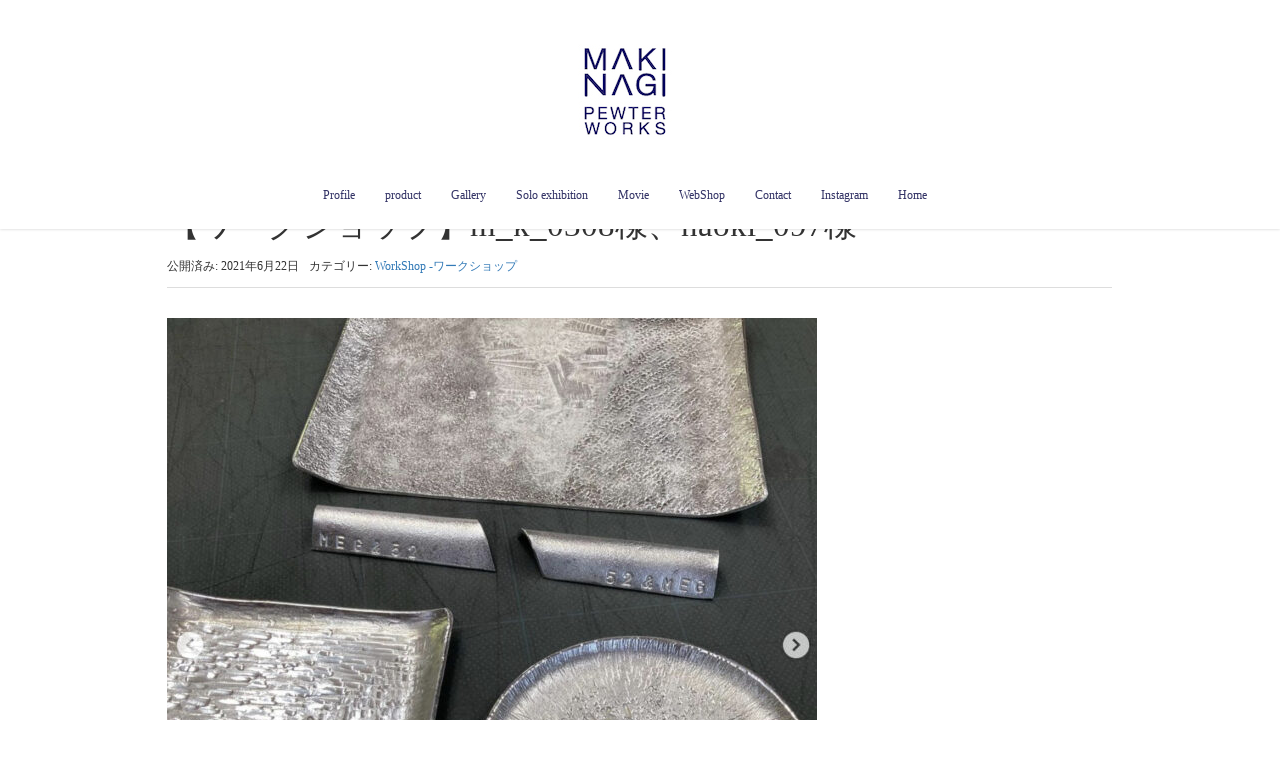

--- FILE ---
content_type: text/html; charset=UTF-8
request_url: https://makinagi.com/2021/m_k_0308/
body_size: 11717
content:
<!DOCTYPE html>
<html lang="ja">
<head prefix="og: http://ogp.me/ns# fb: http://ogp.me/ns/fb# article: http://ogp.me/ns/article#">
	<meta charset="UTF-8">
	<meta name="viewport" content="width=device-width, initial-scale=1.0, maximum-scale=1.0, user-scalable=0" />
	<link rel="pingback" href="https://makinagi.com/cms/xmlrpc.php" />
	<!--[if lt IE 9]>
	<script src="https://makinagi.com/cms/wp-content/themes/habakiri/js/html5shiv.min.js"></script>
	<![endif]-->
	<title>【ワークショップ】m_k_0308様、naoki_097様 &#8211; 錫（すず）ブランド・MAKINAGI</title>
<meta name='robots' content='max-image-preview:large' />
	<style>img:is([sizes="auto" i], [sizes^="auto," i]) { contain-intrinsic-size: 3000px 1500px }</style>
	<link rel='dns-prefetch' href='//stats.wp.com' />
<link rel='dns-prefetch' href='//maxcdn.bootstrapcdn.com' />
<link rel='preconnect' href='//c0.wp.com' />
<link rel="alternate" type="application/rss+xml" title="錫（すず）ブランド・MAKINAGI &raquo; フィード" href="https://makinagi.com/feed/" />
<script type="text/javascript">
/* <![CDATA[ */
window._wpemojiSettings = {"baseUrl":"https:\/\/s.w.org\/images\/core\/emoji\/15.0.3\/72x72\/","ext":".png","svgUrl":"https:\/\/s.w.org\/images\/core\/emoji\/15.0.3\/svg\/","svgExt":".svg","source":{"concatemoji":"https:\/\/makinagi.com\/cms\/wp-includes\/js\/wp-emoji-release.min.js?ver=6.7.4"}};
/*! This file is auto-generated */
!function(i,n){var o,s,e;function c(e){try{var t={supportTests:e,timestamp:(new Date).valueOf()};sessionStorage.setItem(o,JSON.stringify(t))}catch(e){}}function p(e,t,n){e.clearRect(0,0,e.canvas.width,e.canvas.height),e.fillText(t,0,0);var t=new Uint32Array(e.getImageData(0,0,e.canvas.width,e.canvas.height).data),r=(e.clearRect(0,0,e.canvas.width,e.canvas.height),e.fillText(n,0,0),new Uint32Array(e.getImageData(0,0,e.canvas.width,e.canvas.height).data));return t.every(function(e,t){return e===r[t]})}function u(e,t,n){switch(t){case"flag":return n(e,"\ud83c\udff3\ufe0f\u200d\u26a7\ufe0f","\ud83c\udff3\ufe0f\u200b\u26a7\ufe0f")?!1:!n(e,"\ud83c\uddfa\ud83c\uddf3","\ud83c\uddfa\u200b\ud83c\uddf3")&&!n(e,"\ud83c\udff4\udb40\udc67\udb40\udc62\udb40\udc65\udb40\udc6e\udb40\udc67\udb40\udc7f","\ud83c\udff4\u200b\udb40\udc67\u200b\udb40\udc62\u200b\udb40\udc65\u200b\udb40\udc6e\u200b\udb40\udc67\u200b\udb40\udc7f");case"emoji":return!n(e,"\ud83d\udc26\u200d\u2b1b","\ud83d\udc26\u200b\u2b1b")}return!1}function f(e,t,n){var r="undefined"!=typeof WorkerGlobalScope&&self instanceof WorkerGlobalScope?new OffscreenCanvas(300,150):i.createElement("canvas"),a=r.getContext("2d",{willReadFrequently:!0}),o=(a.textBaseline="top",a.font="600 32px Arial",{});return e.forEach(function(e){o[e]=t(a,e,n)}),o}function t(e){var t=i.createElement("script");t.src=e,t.defer=!0,i.head.appendChild(t)}"undefined"!=typeof Promise&&(o="wpEmojiSettingsSupports",s=["flag","emoji"],n.supports={everything:!0,everythingExceptFlag:!0},e=new Promise(function(e){i.addEventListener("DOMContentLoaded",e,{once:!0})}),new Promise(function(t){var n=function(){try{var e=JSON.parse(sessionStorage.getItem(o));if("object"==typeof e&&"number"==typeof e.timestamp&&(new Date).valueOf()<e.timestamp+604800&&"object"==typeof e.supportTests)return e.supportTests}catch(e){}return null}();if(!n){if("undefined"!=typeof Worker&&"undefined"!=typeof OffscreenCanvas&&"undefined"!=typeof URL&&URL.createObjectURL&&"undefined"!=typeof Blob)try{var e="postMessage("+f.toString()+"("+[JSON.stringify(s),u.toString(),p.toString()].join(",")+"));",r=new Blob([e],{type:"text/javascript"}),a=new Worker(URL.createObjectURL(r),{name:"wpTestEmojiSupports"});return void(a.onmessage=function(e){c(n=e.data),a.terminate(),t(n)})}catch(e){}c(n=f(s,u,p))}t(n)}).then(function(e){for(var t in e)n.supports[t]=e[t],n.supports.everything=n.supports.everything&&n.supports[t],"flag"!==t&&(n.supports.everythingExceptFlag=n.supports.everythingExceptFlag&&n.supports[t]);n.supports.everythingExceptFlag=n.supports.everythingExceptFlag&&!n.supports.flag,n.DOMReady=!1,n.readyCallback=function(){n.DOMReady=!0}}).then(function(){return e}).then(function(){var e;n.supports.everything||(n.readyCallback(),(e=n.source||{}).concatemoji?t(e.concatemoji):e.wpemoji&&e.twemoji&&(t(e.twemoji),t(e.wpemoji)))}))}((window,document),window._wpemojiSettings);
/* ]]> */
</script>
<link rel='stylesheet' id='twb-open-sans-css' href='https://fonts.googleapis.com/css?family=Open+Sans%3A300%2C400%2C500%2C600%2C700%2C800&#038;display=swap&#038;ver=6.7.4' type='text/css' media='all' />
<link rel='stylesheet' id='twb-global-css' href='https://makinagi.com/cms/wp-content/plugins/wd-instagram-feed/booster/assets/css/global.css?ver=1.0.0' type='text/css' media='all' />
<link rel='stylesheet' id='sbr_styles-css' href='https://makinagi.com/cms/wp-content/plugins/reviews-feed/assets/css/sbr-styles.css?ver=2.0' type='text/css' media='all' />
<link rel='stylesheet' id='sbi_styles-css' href='https://makinagi.com/cms/wp-content/plugins/instagram-feed/css/sbi-styles.min.css?ver=6.7.1' type='text/css' media='all' />
<style id='wp-emoji-styles-inline-css' type='text/css'>

	img.wp-smiley, img.emoji {
		display: inline !important;
		border: none !important;
		box-shadow: none !important;
		height: 1em !important;
		width: 1em !important;
		margin: 0 0.07em !important;
		vertical-align: -0.1em !important;
		background: none !important;
		padding: 0 !important;
	}
</style>
<link rel='stylesheet' id='wp-block-library-css' href='https://c0.wp.com/c/6.7.4/wp-includes/css/dist/block-library/style.min.css' type='text/css' media='all' />
<link rel='stylesheet' id='mediaelement-css' href='https://c0.wp.com/c/6.7.4/wp-includes/js/mediaelement/mediaelementplayer-legacy.min.css' type='text/css' media='all' />
<link rel='stylesheet' id='wp-mediaelement-css' href='https://c0.wp.com/c/6.7.4/wp-includes/js/mediaelement/wp-mediaelement.min.css' type='text/css' media='all' />
<style id='jetpack-sharing-buttons-style-inline-css' type='text/css'>
.jetpack-sharing-buttons__services-list{display:flex;flex-direction:row;flex-wrap:wrap;gap:0;list-style-type:none;margin:5px;padding:0}.jetpack-sharing-buttons__services-list.has-small-icon-size{font-size:12px}.jetpack-sharing-buttons__services-list.has-normal-icon-size{font-size:16px}.jetpack-sharing-buttons__services-list.has-large-icon-size{font-size:24px}.jetpack-sharing-buttons__services-list.has-huge-icon-size{font-size:36px}@media print{.jetpack-sharing-buttons__services-list{display:none!important}}.editor-styles-wrapper .wp-block-jetpack-sharing-buttons{gap:0;padding-inline-start:0}ul.jetpack-sharing-buttons__services-list.has-background{padding:1.25em 2.375em}
</style>
<style id='classic-theme-styles-inline-css' type='text/css'>
/*! This file is auto-generated */
.wp-block-button__link{color:#fff;background-color:#32373c;border-radius:9999px;box-shadow:none;text-decoration:none;padding:calc(.667em + 2px) calc(1.333em + 2px);font-size:1.125em}.wp-block-file__button{background:#32373c;color:#fff;text-decoration:none}
</style>
<style id='global-styles-inline-css' type='text/css'>
:root{--wp--preset--aspect-ratio--square: 1;--wp--preset--aspect-ratio--4-3: 4/3;--wp--preset--aspect-ratio--3-4: 3/4;--wp--preset--aspect-ratio--3-2: 3/2;--wp--preset--aspect-ratio--2-3: 2/3;--wp--preset--aspect-ratio--16-9: 16/9;--wp--preset--aspect-ratio--9-16: 9/16;--wp--preset--color--black: #000000;--wp--preset--color--cyan-bluish-gray: #abb8c3;--wp--preset--color--white: #ffffff;--wp--preset--color--pale-pink: #f78da7;--wp--preset--color--vivid-red: #cf2e2e;--wp--preset--color--luminous-vivid-orange: #ff6900;--wp--preset--color--luminous-vivid-amber: #fcb900;--wp--preset--color--light-green-cyan: #7bdcb5;--wp--preset--color--vivid-green-cyan: #00d084;--wp--preset--color--pale-cyan-blue: #8ed1fc;--wp--preset--color--vivid-cyan-blue: #0693e3;--wp--preset--color--vivid-purple: #9b51e0;--wp--preset--gradient--vivid-cyan-blue-to-vivid-purple: linear-gradient(135deg,rgba(6,147,227,1) 0%,rgb(155,81,224) 100%);--wp--preset--gradient--light-green-cyan-to-vivid-green-cyan: linear-gradient(135deg,rgb(122,220,180) 0%,rgb(0,208,130) 100%);--wp--preset--gradient--luminous-vivid-amber-to-luminous-vivid-orange: linear-gradient(135deg,rgba(252,185,0,1) 0%,rgba(255,105,0,1) 100%);--wp--preset--gradient--luminous-vivid-orange-to-vivid-red: linear-gradient(135deg,rgba(255,105,0,1) 0%,rgb(207,46,46) 100%);--wp--preset--gradient--very-light-gray-to-cyan-bluish-gray: linear-gradient(135deg,rgb(238,238,238) 0%,rgb(169,184,195) 100%);--wp--preset--gradient--cool-to-warm-spectrum: linear-gradient(135deg,rgb(74,234,220) 0%,rgb(151,120,209) 20%,rgb(207,42,186) 40%,rgb(238,44,130) 60%,rgb(251,105,98) 80%,rgb(254,248,76) 100%);--wp--preset--gradient--blush-light-purple: linear-gradient(135deg,rgb(255,206,236) 0%,rgb(152,150,240) 100%);--wp--preset--gradient--blush-bordeaux: linear-gradient(135deg,rgb(254,205,165) 0%,rgb(254,45,45) 50%,rgb(107,0,62) 100%);--wp--preset--gradient--luminous-dusk: linear-gradient(135deg,rgb(255,203,112) 0%,rgb(199,81,192) 50%,rgb(65,88,208) 100%);--wp--preset--gradient--pale-ocean: linear-gradient(135deg,rgb(255,245,203) 0%,rgb(182,227,212) 50%,rgb(51,167,181) 100%);--wp--preset--gradient--electric-grass: linear-gradient(135deg,rgb(202,248,128) 0%,rgb(113,206,126) 100%);--wp--preset--gradient--midnight: linear-gradient(135deg,rgb(2,3,129) 0%,rgb(40,116,252) 100%);--wp--preset--font-size--small: 13px;--wp--preset--font-size--medium: 20px;--wp--preset--font-size--large: 36px;--wp--preset--font-size--x-large: 42px;--wp--preset--spacing--20: 0.44rem;--wp--preset--spacing--30: 0.67rem;--wp--preset--spacing--40: 1rem;--wp--preset--spacing--50: 1.5rem;--wp--preset--spacing--60: 2.25rem;--wp--preset--spacing--70: 3.38rem;--wp--preset--spacing--80: 5.06rem;--wp--preset--shadow--natural: 6px 6px 9px rgba(0, 0, 0, 0.2);--wp--preset--shadow--deep: 12px 12px 50px rgba(0, 0, 0, 0.4);--wp--preset--shadow--sharp: 6px 6px 0px rgba(0, 0, 0, 0.2);--wp--preset--shadow--outlined: 6px 6px 0px -3px rgba(255, 255, 255, 1), 6px 6px rgba(0, 0, 0, 1);--wp--preset--shadow--crisp: 6px 6px 0px rgba(0, 0, 0, 1);}:where(.is-layout-flex){gap: 0.5em;}:where(.is-layout-grid){gap: 0.5em;}body .is-layout-flex{display: flex;}.is-layout-flex{flex-wrap: wrap;align-items: center;}.is-layout-flex > :is(*, div){margin: 0;}body .is-layout-grid{display: grid;}.is-layout-grid > :is(*, div){margin: 0;}:where(.wp-block-columns.is-layout-flex){gap: 2em;}:where(.wp-block-columns.is-layout-grid){gap: 2em;}:where(.wp-block-post-template.is-layout-flex){gap: 1.25em;}:where(.wp-block-post-template.is-layout-grid){gap: 1.25em;}.has-black-color{color: var(--wp--preset--color--black) !important;}.has-cyan-bluish-gray-color{color: var(--wp--preset--color--cyan-bluish-gray) !important;}.has-white-color{color: var(--wp--preset--color--white) !important;}.has-pale-pink-color{color: var(--wp--preset--color--pale-pink) !important;}.has-vivid-red-color{color: var(--wp--preset--color--vivid-red) !important;}.has-luminous-vivid-orange-color{color: var(--wp--preset--color--luminous-vivid-orange) !important;}.has-luminous-vivid-amber-color{color: var(--wp--preset--color--luminous-vivid-amber) !important;}.has-light-green-cyan-color{color: var(--wp--preset--color--light-green-cyan) !important;}.has-vivid-green-cyan-color{color: var(--wp--preset--color--vivid-green-cyan) !important;}.has-pale-cyan-blue-color{color: var(--wp--preset--color--pale-cyan-blue) !important;}.has-vivid-cyan-blue-color{color: var(--wp--preset--color--vivid-cyan-blue) !important;}.has-vivid-purple-color{color: var(--wp--preset--color--vivid-purple) !important;}.has-black-background-color{background-color: var(--wp--preset--color--black) !important;}.has-cyan-bluish-gray-background-color{background-color: var(--wp--preset--color--cyan-bluish-gray) !important;}.has-white-background-color{background-color: var(--wp--preset--color--white) !important;}.has-pale-pink-background-color{background-color: var(--wp--preset--color--pale-pink) !important;}.has-vivid-red-background-color{background-color: var(--wp--preset--color--vivid-red) !important;}.has-luminous-vivid-orange-background-color{background-color: var(--wp--preset--color--luminous-vivid-orange) !important;}.has-luminous-vivid-amber-background-color{background-color: var(--wp--preset--color--luminous-vivid-amber) !important;}.has-light-green-cyan-background-color{background-color: var(--wp--preset--color--light-green-cyan) !important;}.has-vivid-green-cyan-background-color{background-color: var(--wp--preset--color--vivid-green-cyan) !important;}.has-pale-cyan-blue-background-color{background-color: var(--wp--preset--color--pale-cyan-blue) !important;}.has-vivid-cyan-blue-background-color{background-color: var(--wp--preset--color--vivid-cyan-blue) !important;}.has-vivid-purple-background-color{background-color: var(--wp--preset--color--vivid-purple) !important;}.has-black-border-color{border-color: var(--wp--preset--color--black) !important;}.has-cyan-bluish-gray-border-color{border-color: var(--wp--preset--color--cyan-bluish-gray) !important;}.has-white-border-color{border-color: var(--wp--preset--color--white) !important;}.has-pale-pink-border-color{border-color: var(--wp--preset--color--pale-pink) !important;}.has-vivid-red-border-color{border-color: var(--wp--preset--color--vivid-red) !important;}.has-luminous-vivid-orange-border-color{border-color: var(--wp--preset--color--luminous-vivid-orange) !important;}.has-luminous-vivid-amber-border-color{border-color: var(--wp--preset--color--luminous-vivid-amber) !important;}.has-light-green-cyan-border-color{border-color: var(--wp--preset--color--light-green-cyan) !important;}.has-vivid-green-cyan-border-color{border-color: var(--wp--preset--color--vivid-green-cyan) !important;}.has-pale-cyan-blue-border-color{border-color: var(--wp--preset--color--pale-cyan-blue) !important;}.has-vivid-cyan-blue-border-color{border-color: var(--wp--preset--color--vivid-cyan-blue) !important;}.has-vivid-purple-border-color{border-color: var(--wp--preset--color--vivid-purple) !important;}.has-vivid-cyan-blue-to-vivid-purple-gradient-background{background: var(--wp--preset--gradient--vivid-cyan-blue-to-vivid-purple) !important;}.has-light-green-cyan-to-vivid-green-cyan-gradient-background{background: var(--wp--preset--gradient--light-green-cyan-to-vivid-green-cyan) !important;}.has-luminous-vivid-amber-to-luminous-vivid-orange-gradient-background{background: var(--wp--preset--gradient--luminous-vivid-amber-to-luminous-vivid-orange) !important;}.has-luminous-vivid-orange-to-vivid-red-gradient-background{background: var(--wp--preset--gradient--luminous-vivid-orange-to-vivid-red) !important;}.has-very-light-gray-to-cyan-bluish-gray-gradient-background{background: var(--wp--preset--gradient--very-light-gray-to-cyan-bluish-gray) !important;}.has-cool-to-warm-spectrum-gradient-background{background: var(--wp--preset--gradient--cool-to-warm-spectrum) !important;}.has-blush-light-purple-gradient-background{background: var(--wp--preset--gradient--blush-light-purple) !important;}.has-blush-bordeaux-gradient-background{background: var(--wp--preset--gradient--blush-bordeaux) !important;}.has-luminous-dusk-gradient-background{background: var(--wp--preset--gradient--luminous-dusk) !important;}.has-pale-ocean-gradient-background{background: var(--wp--preset--gradient--pale-ocean) !important;}.has-electric-grass-gradient-background{background: var(--wp--preset--gradient--electric-grass) !important;}.has-midnight-gradient-background{background: var(--wp--preset--gradient--midnight) !important;}.has-small-font-size{font-size: var(--wp--preset--font-size--small) !important;}.has-medium-font-size{font-size: var(--wp--preset--font-size--medium) !important;}.has-large-font-size{font-size: var(--wp--preset--font-size--large) !important;}.has-x-large-font-size{font-size: var(--wp--preset--font-size--x-large) !important;}
:where(.wp-block-post-template.is-layout-flex){gap: 1.25em;}:where(.wp-block-post-template.is-layout-grid){gap: 1.25em;}
:where(.wp-block-columns.is-layout-flex){gap: 2em;}:where(.wp-block-columns.is-layout-grid){gap: 2em;}
:root :where(.wp-block-pullquote){font-size: 1.5em;line-height: 1.6;}
</style>
<link rel='stylesheet' id='ctf_styles-css' href='https://makinagi.com/cms/wp-content/plugins/custom-twitter-feeds/css/ctf-styles.min.css?ver=2.2.5' type='text/css' media='all' />
<link rel='stylesheet' id='wp-show-posts-css' href='https://makinagi.com/cms/wp-content/plugins/wp-show-posts/css/wp-show-posts-min.css?ver=1.1.6' type='text/css' media='all' />
<link rel='stylesheet' id='cff-css' href='https://makinagi.com/cms/wp-content/plugins/custom-facebook-feed/assets/css/cff-style.min.css?ver=4.2.6' type='text/css' media='all' />
<link rel='stylesheet' id='sb-font-awesome-css' href='https://maxcdn.bootstrapcdn.com/font-awesome/4.7.0/css/font-awesome.min.css?ver=6.7.4' type='text/css' media='all' />
<link rel='stylesheet' id='habakiri-css' href='https://makinagi.com/cms/wp-content/themes/habakiri/style.min.css?ver=6.7.4' type='text/css' media='all' />
<link rel='stylesheet' id='habakiri-assets-css' href='https://makinagi.com/cms/wp-content/themes/habakiri/css/assets.min.css?ver=1.0.0' type='text/css' media='all' />
<link rel='stylesheet' id='habakiri-child-css' href='https://makinagi.com/cms/wp-content/themes/habakiri-child/style.css?ver=20200529073811' type='text/css' media='all' />
<style id='akismet-widget-style-inline-css' type='text/css'>

			.a-stats {
				--akismet-color-mid-green: #357b49;
				--akismet-color-white: #fff;
				--akismet-color-light-grey: #f6f7f7;

				max-width: 350px;
				width: auto;
			}

			.a-stats * {
				all: unset;
				box-sizing: border-box;
			}

			.a-stats strong {
				font-weight: 600;
			}

			.a-stats a.a-stats__link,
			.a-stats a.a-stats__link:visited,
			.a-stats a.a-stats__link:active {
				background: var(--akismet-color-mid-green);
				border: none;
				box-shadow: none;
				border-radius: 8px;
				color: var(--akismet-color-white);
				cursor: pointer;
				display: block;
				font-family: -apple-system, BlinkMacSystemFont, 'Segoe UI', 'Roboto', 'Oxygen-Sans', 'Ubuntu', 'Cantarell', 'Helvetica Neue', sans-serif;
				font-weight: 500;
				padding: 12px;
				text-align: center;
				text-decoration: none;
				transition: all 0.2s ease;
			}

			/* Extra specificity to deal with TwentyTwentyOne focus style */
			.widget .a-stats a.a-stats__link:focus {
				background: var(--akismet-color-mid-green);
				color: var(--akismet-color-white);
				text-decoration: none;
			}

			.a-stats a.a-stats__link:hover {
				filter: brightness(110%);
				box-shadow: 0 4px 12px rgba(0, 0, 0, 0.06), 0 0 2px rgba(0, 0, 0, 0.16);
			}

			.a-stats .count {
				color: var(--akismet-color-white);
				display: block;
				font-size: 1.5em;
				line-height: 1.4;
				padding: 0 13px;
				white-space: nowrap;
			}
		
</style>
<script type="text/javascript" src="https://c0.wp.com/c/6.7.4/wp-includes/js/jquery/jquery.min.js" id="jquery-core-js"></script>
<script type="text/javascript" src="https://c0.wp.com/c/6.7.4/wp-includes/js/jquery/jquery-migrate.min.js" id="jquery-migrate-js"></script>
<script type="text/javascript" src="https://makinagi.com/cms/wp-content/plugins/wd-instagram-feed/booster/assets/js/circle-progress.js?ver=1.2.2" id="twb-circle-js"></script>
<script type="text/javascript" id="twb-global-js-extra">
/* <![CDATA[ */
var twb = {"nonce":"af3bfd1dae","ajax_url":"https:\/\/makinagi.com\/cms\/wp-admin\/admin-ajax.php","plugin_url":"https:\/\/makinagi.com\/cms\/wp-content\/plugins\/wd-instagram-feed\/booster","href":"https:\/\/makinagi.com\/cms\/wp-admin\/admin.php?page=twb_instagram-feed"};
var twb = {"nonce":"af3bfd1dae","ajax_url":"https:\/\/makinagi.com\/cms\/wp-admin\/admin-ajax.php","plugin_url":"https:\/\/makinagi.com\/cms\/wp-content\/plugins\/wd-instagram-feed\/booster","href":"https:\/\/makinagi.com\/cms\/wp-admin\/admin.php?page=twb_instagram-feed"};
/* ]]> */
</script>
<script type="text/javascript" src="https://makinagi.com/cms/wp-content/plugins/wd-instagram-feed/booster/assets/js/global.js?ver=1.0.0" id="twb-global-js"></script>
<link rel="https://api.w.org/" href="https://makinagi.com/wp-json/" /><link rel="alternate" title="JSON" type="application/json" href="https://makinagi.com/wp-json/wp/v2/posts/454" /><link rel="EditURI" type="application/rsd+xml" title="RSD" href="https://makinagi.com/cms/xmlrpc.php?rsd" />
<meta name="generator" content="WordPress 6.7.4" />
<link rel="canonical" href="https://makinagi.com/2021/m_k_0308/" />
<link rel='shortlink' href='https://makinagi.com/?p=454' />
<link rel="alternate" title="oEmbed (JSON)" type="application/json+oembed" href="https://makinagi.com/wp-json/oembed/1.0/embed?url=https%3A%2F%2Fmakinagi.com%2F2021%2Fm_k_0308%2F" />
<link rel="alternate" title="oEmbed (XML)" type="text/xml+oembed" href="https://makinagi.com/wp-json/oembed/1.0/embed?url=https%3A%2F%2Fmakinagi.com%2F2021%2Fm_k_0308%2F&#038;format=xml" />
	<style>img#wpstats{display:none}</style>
				<style>
		/* Safari 6.1+ (10.0 is the latest version of Safari at this time) */
		@media (max-width: 991px) and (min-color-index: 0) and (-webkit-min-device-pixel-ratio: 0) { @media () {
			display: block !important;
			.header__col {
				width: 100%;
			}
		}}
		</style>
		<style type="text/css" id="custom-background-css">
body.custom-background { background-color: #ffffff; }
</style>
	
<!-- Jetpack Open Graph Tags -->
<meta property="og:type" content="article" />
<meta property="og:title" content="【ワークショップ】m_k_0308様、naoki_097様" />
<meta property="og:url" content="https://makinagi.com/2021/m_k_0308/" />
<meta property="og:description" content="&nbsp; 先日のワークショップの様子 ほんと嬉しいことに二度目の体験 @m_k_0308 様 今回はご主人&hellip;" />
<meta property="article:published_time" content="2021-06-22T09:56:32+00:00" />
<meta property="article:modified_time" content="2021-06-22T09:56:32+00:00" />
<meta property="og:site_name" content="錫（すず）ブランド・MAKINAGI" />
<meta property="og:image" content="https://makinagi.com/cms/wp-content/uploads/2021/06/naoki01.jpg" />
<meta property="og:image:width" content="1184" />
<meta property="og:image:height" content="1190" />
<meta property="og:image:alt" content="" />
<meta property="og:locale" content="ja_JP" />
<meta name="twitter:text:title" content="【ワークショップ】m_k_0308様、naoki_097様" />
<meta name="twitter:image" content="https://makinagi.com/cms/wp-content/uploads/2021/06/naoki01.jpg?w=640" />
<meta name="twitter:card" content="summary_large_image" />

<!-- End Jetpack Open Graph Tags -->
<style>a{color:#337ab7}a:focus,a:active,a:hover{color:#23527c}.site-branding a{color:#000}.responsive-nav a{color:#333366;font-size:12px}.responsive-nav a small{color:#ffffff;font-size:10px}.responsive-nav a:hover small,.responsive-nav a:active small,.responsive-nav .current-menu-item small,.responsive-nav .current-menu-ancestor small,.responsive-nav .current-menu-parent small,.responsive-nav .current_page_item small,.responsive-nav .current_page_parent small{color:#1e73be}.responsive-nav .menu>.menu-item>a,.header--transparency.header--fixed--is_scrolled .responsive-nav .menu>.menu-item>a{background-color:transparent;padding:23px 15px}.responsive-nav .menu>.menu-item>a:hover,.responsive-nav .menu>.menu-item>a:active,.responsive-nav .menu>.current-menu-item>a,.responsive-nav .menu>.current-menu-ancestor>a,.responsive-nav .menu>.current-menu-parent>a,.responsive-nav .menu>.current_page_item>a,.responsive-nav .menu>.current_page_parent>a,.header--transparency.header--fixed--is_scrolled .responsive-nav .menu>.menu-item>a:hover,.header--transparency.header--fixed--is_scrolled .responsive-nav .menu>.menu-item>a:active,.header--transparency.header--fixed--is_scrolled .responsive-nav .menu>.current-menu-item>a,.header--transparency.header--fixed--is_scrolled .responsive-nav .menu>.current-menu-ancestor>a,.header--transparency.header--fixed--is_scrolled .responsive-nav .menu>.current-menu-parent>a,.header--transparency.header--fixed--is_scrolled .responsive-nav .menu>.current_page_item>a,.header--transparency.header--fixed--is_scrolled .responsive-nav .menu>.current_page_parent>a{background-color:transparent;color:#337ab7}.responsive-nav .sub-menu a{background-color:#333366;color:#ffffff}.responsive-nav .sub-menu a:hover,.responsive-nav .sub-menu a:active,.responsive-nav .sub-menu .current-menu-item a,.responsive-nav .sub-menu .current-menu-ancestor a,.responsive-nav .sub-menu .current-menu-parent a,.responsive-nav .sub-menu .current_page_item a,.responsive-nav .sub-menu .current_page_parent a{background-color:#1a1a66;color:#337ab7}.off-canvas-nav{font-size:12px}.responsive-nav,.header--transparency.header--fixed--is_scrolled .responsive-nav{background-color:transparent}#responsive-btn{background-color:transparent;border-color:#eee;color:#333366}#responsive-btn:hover{background-color:#f5f5f5;border-color:#eee;color:#1e73be}.habakiri-slider__transparent-layer{background-color:rgba( 0,0,0, 0.1 )}.page-header{background-color:#333366;color:#fff}.pagination>li>a{color:#337ab7}.pagination>li>span{background-color:#337ab7;border-color:#337ab7}.pagination>li>a:focus,.pagination>li>a:hover,.pagination>li>span:focus,.pagination>li>span:hover{color:#23527c}.header{background-color:#fff}.header--transparency.header--fixed--is_scrolled{background-color:#fff !important}.footer{background-color:#333366}.footer-widget-area a{color:#ffffff}.footer-widget-area,.footer-widget-area .widget_calendar #wp-calendar caption{color:#ffffff}.footer-widget-area .widget_calendar #wp-calendar,.footer-widget-area .widget_calendar #wp-calendar *{border-color:#ffffff}@media(min-width:992px){.responsive-nav{display:block}.off-canvas-nav,#responsive-btn{display:none !important}.header--2row{padding-bottom:0}.header--2row .header__col,.header--center .header__col{display:block}.header--2row .responsive-nav,.header--center .responsive-nav{margin-right:-1000px;margin-left:-1000px;padding-right:1000px;padding-left:1000px}.header--2row .site-branding,.header--center .site-branding{padding-bottom:0}.header--center .site-branding{text-align:center}}</style><link rel="icon" href="https://makinagi.com/cms/wp-content/uploads/2020/06/cropped-logo-32x32.jpg" sizes="32x32" />
<link rel="icon" href="https://makinagi.com/cms/wp-content/uploads/2020/06/cropped-logo-192x192.jpg" sizes="192x192" />
<link rel="apple-touch-icon" href="https://makinagi.com/cms/wp-content/uploads/2020/06/cropped-logo-180x180.jpg" />
<meta name="msapplication-TileImage" content="https://makinagi.com/cms/wp-content/uploads/2020/06/cropped-logo-270x270.jpg" />
		<style type="text/css" id="wp-custom-css">
			body {
    /* 明朝体の場合 */
    font-family: "Roboto", "Droid Sans", "游明朝", "YuMincho", "ヒラギノ明朝 ProN W3", "Hiragino Mincho ProN", "HG明朝E", "ＭＳ Ｐ明朝", "ＭＳ 明朝", serif;
    line-height: 1.8;
    font-weight: 500;
 
}

p, ul, ol, dl, table {
    margin-bottom: 20px;
}

h2, .h2 {
    font-size: 26px;
    margin: 40px 0 20px;
}

h3, h3 {
    font-size: 22px;
}


.kaisha {
width: 100%;
}
 
.kaisha th,
.kaisha td {
border: 1px solid #999999;
padding: 20px;
}
 
.kaisha th {
width: 30%;
font-weight: bold;
background-color: #e1e1e1; 
}
 

.table {
width: 100%;
}
 
.table th,
.kaisha td {
border: 1px solid #999999;
padding: 20px;
}
 
.table th {
font-weight: bold;
background-color: #e1e1e1; 
}


a img{
  opacity: 1;
  transition: 0.3s;
}
a:hover img{
  opacity: .5;
}



.wpcf7 {
	margin: 96px 0;
}
.asterisk {
	margin: 0 0 0 0.2em;
	color: #f5637a;
}
.wpcf7 span.wpcf7-not-valid-tip {
	font-size: 80%;
}
.wpcf7 input[type="text"],
.wpcf7 input[type="email"],
.wpcf7 input[type="tel"],
.wpcf7 textarea {
	background-color: #fff;
	color: #333;
	width: 95%;
	border: 1px solid #ddd;
	font-size: 100%;
	padding: 0.5em;
	border-radius: 4px;
	box-shadow: 1px 1px 3px rgba(0,0,0,.1) inset;
}
.wpcf7 input[type="submit"] {
	font-size: 100%;
	padding: 0.2em 0.4em;
	background: #eee;
	color: #333;
	border-radius: 4px;
	cursor: pointer;
	box-shadow: 0 0 1px rgba(0,0,0,.2);
	border: 1px solid #ccc;
	text-shadow: -1px 1px 0 rgba(255,255,255,1);
}
.wpcf7 input[type="submit"]:hover {
	box-shadow: 0 0 1px rgba(0,0,0,.2) inset;
}		</style>
		</head>
<body class="post-template-default single single-post postid-454 single-format-standard custom-background blog-template-single-no-sidebar">
<div id="container">
		<header id="header" class="header header--center header--fixed">
				<div class="container">
			<div class="row header__content">
				<div class="col-xs-10 col-md-12 header__col">
					
<div class="site-branding">
	<h1 class="site-branding__heading">
		<a href="https://makinagi.com/" rel="home"><img src="https://makinagi.com/cms/wp-content/uploads/2020/06/logo.jpg" alt="錫（すず）ブランド・MAKINAGI" class="site-branding__logo" /></a>	</h1>
<!-- end .site-branding --></div>
				<!-- end .header__col --></div>
				<div class="col-xs-2 col-md-12 header__col global-nav-wrapper clearfix">
					
<nav class="global-nav js-responsive-nav nav--hide" role="navigation">
	<div class="menu-topnav-container"><ul id="menu-topnav" class="menu"><li id="menu-item-41" class="menu-item menu-item-type-post_type menu-item-object-page menu-item-41"><a href="https://makinagi.com/profile/">Profile</a></li>
<li id="menu-item-238" class="menu-item menu-item-type-post_type menu-item-object-page menu-item-238"><a href="https://makinagi.com/product/">product</a></li>
<li id="menu-item-179" class="menu-item menu-item-type-post_type menu-item-object-page menu-item-has-children menu-item-179"><a href="https://makinagi.com/gallery/">Gallery</a>
<ul class="sub-menu">
	<li id="menu-item-665" class="menu-item menu-item-type-post_type menu-item-object-page menu-item-665"><a href="https://makinagi.com/orderitem/">Order item</a></li>
	<li id="menu-item-281" class="menu-item menu-item-type-post_type menu-item-object-page menu-item-281"><a href="https://makinagi.com/flowerpot-gallery/">FlowerPot</a></li>
	<li id="menu-item-53" class="menu-item menu-item-type-post_type menu-item-object-page menu-item-53"><a href="https://makinagi.com/buddhistfittings-gallery/">Buddhist fittings</a></li>
	<li id="menu-item-52" class="menu-item menu-item-type-post_type menu-item-object-page menu-item-52"><a href="https://makinagi.com/sakebottle-gallery/">Sake bottle</a></li>
	<li id="menu-item-51" class="menu-item menu-item-type-post_type menu-item-object-page menu-item-51"><a href="https://makinagi.com/plate-gallery/">Plate</a></li>
	<li id="menu-item-50" class="menu-item menu-item-type-post_type menu-item-object-page menu-item-50"><a href="https://makinagi.com/vase-gallery/">Vase</a></li>
	<li id="menu-item-499" class="menu-item menu-item-type-post_type menu-item-object-page menu-item-499"><a href="https://makinagi.com/accessory-gallery/">Accessory</a></li>
</ul>
</li>
<li id="menu-item-994" class="menu-item menu-item-type-taxonomy menu-item-object-category menu-item-994"><a href="https://makinagi.com/solo-exhibition/">Solo exhibition</a></li>
<li id="menu-item-752" class="menu-item menu-item-type-post_type menu-item-object-page menu-item-752"><a href="https://makinagi.com/movie/">Movie</a></li>
<li id="menu-item-13" class="menu-item menu-item-type-custom menu-item-object-custom menu-item-13"><a target="_blank" href="https://makinagi.stores.jp/">WebShop</a></li>
<li id="menu-item-39" class="menu-item menu-item-type-post_type menu-item-object-page menu-item-39"><a href="https://makinagi.com/contactfrom/">Contact</a></li>
<li id="menu-item-1226" class="menu-item menu-item-type-custom menu-item-object-custom menu-item-1226"><a href="https://www.instagram.com/makinagi8/">Instagram</a></li>
<li id="menu-item-88" class="menu-item menu-item-type-custom menu-item-object-custom menu-item-88"><a href="/">Home</a></li>
</ul></div><!-- end .global-nav --></nav>
					<div id="responsive-btn"></div>
				<!-- end .header__col --></div>
			<!-- end .row --></div>
		<!-- end .container --></div>
			<!-- end #header --></header>
	<div id="contents">
		

<div class="sub-page-contents">
	<div class="container">
	<div class="row">
		<div class="col-md-10 col-md-offset-1">
			<main id="main" role="main">

				<div class="breadcrumbs"><a href="https://makinagi.com/">MAKINAGI PEWTER WORKS</a> &gt; <a href="https://makinagi.com/workshop-blog/">WorkShop -ワークショップ</a> &gt; <strong>【ワークショップ】m_k_0308様、naoki_097様</strong></div>				<article class="article article--single post-454 post type-post status-publish format-standard has-post-thumbnail hentry category-workshop-blog tag-handcraft tag-makinagi tag-pewter tag-ubiqlo tag-workshop tag-30 tag-54 tag-42 tag-75 tag-73 tag-66 tag-31 tag-43">
	<div class="entry">
						<h1 class="entry__title entry-title">【ワークショップ】m_k_0308様、naoki_097様</h1>
								<div class="entry-meta">
			<ul class="entry-meta__list">
				<li class="entry-meta__item published"><time datetime="2021-06-22T18:56:32+09:00">公開済み: 2021年6月22日</time></li><li class="entry-meta__item updated hidden"><time datetime="2021-06-22T18:56:32+09:00">更新: 2021年6月22日</time></li><li class="entry-meta__item categories">カテゴリー: <a href="https://makinagi.com/workshop-blog/">WorkShop -ワークショップ</a></li>			</ul>
		<!-- end .entry-meta --></div>
						<div class="entry__content entry-content">
			<p><img fetchpriority="high" decoding="async" class="alignnone size-medium wp-image-455" src="https://makinagi.com/cms/wp-content/uploads/2021/06/naoki01-650x653.jpg" alt="" width="650" height="653" srcset="https://makinagi.com/cms/wp-content/uploads/2021/06/naoki01-650x653.jpg 650w, https://makinagi.com/cms/wp-content/uploads/2021/06/naoki01-1019x1024.jpg 1019w, https://makinagi.com/cms/wp-content/uploads/2021/06/naoki01-300x302.jpg 300w, https://makinagi.com/cms/wp-content/uploads/2021/06/naoki01-768x772.jpg 768w, https://makinagi.com/cms/wp-content/uploads/2021/06/naoki01-45x45.jpg 45w, https://makinagi.com/cms/wp-content/uploads/2021/06/naoki01.jpg 1184w" sizes="(max-width: 650px) 100vw, 650px" /><img decoding="async" class="alignnone size-medium wp-image-456" src="https://makinagi.com/cms/wp-content/uploads/2021/06/naoki-650x651.jpg" alt="" width="650" height="651" srcset="https://makinagi.com/cms/wp-content/uploads/2021/06/naoki-650x651.jpg 650w, https://makinagi.com/cms/wp-content/uploads/2021/06/naoki-1022x1024.jpg 1022w, https://makinagi.com/cms/wp-content/uploads/2021/06/naoki-300x301.jpg 300w, https://makinagi.com/cms/wp-content/uploads/2021/06/naoki-768x769.jpg 768w, https://makinagi.com/cms/wp-content/uploads/2021/06/naoki-45x45.jpg 45w, https://makinagi.com/cms/wp-content/uploads/2021/06/naoki.jpg 1190w" sizes="(max-width: 650px) 100vw, 650px" /></p>
<p>&nbsp;</p>
<p>先日のワークショップの様子<br />
ほんと嬉しいことに二度目の体験<br />
<a class="notranslate" tabindex="0" href="https://www.instagram.com/m_k_0308/">@m_k_0308</a> 様<br />
今回はご主人とお越しになりました。<br />
<a class="notranslate" tabindex="0" href="https://www.instagram.com/naoki_097/">@naoki_097</a> 様<br />
お二人ともプレゼントとしてお渡しするそうです。<br />
やはり一度体験させてるので慣れておりますね。</p>
<p>普通にお上手。</p>
<p>ご主人は長めのお皿とその切れ端で箸置きまで作られました。</p>
<p>ナイスアイデア&#x1f4a1;</p>
<p>もらった方も喜んで貰えたら幸いです！</p>
<p>この度はありがとうございました！</p>
<p><a class=" xil3i" tabindex="0" href="https://www.instagram.com/explore/tags/pewter/">#pewter</a><br />
<a class=" xil3i" tabindex="0" href="https://www.instagram.com/explore/tags/handcraft/">#handcraft</a><br />
<a class=" xil3i" tabindex="0" href="https://www.instagram.com/explore/tags/shizuoka/">#shizuoka</a><br />
<a class=" xil3i" tabindex="0" href="https://www.instagram.com/explore/tags/kakegawa/">#kakegawa</a><br />
<a class=" xil3i" tabindex="0" href="https://www.instagram.com/explore/tags/ws/">#WS</a><br />
<a class=" xil3i" tabindex="0" href="https://www.instagram.com/explore/tags/%E9%8C%AB/">#錫</a><br />
<a class=" xil3i" tabindex="0" href="https://www.instagram.com/explore/tags/%E6%97%A5%E6%9C%AC/">#日本</a><br />
<a class=" xil3i" tabindex="0" href="https://www.instagram.com/explore/tags/%E4%BC%9D%E7%B5%B1%E5%B7%A5%E8%8A%B8/">#伝統工芸</a><br />
<a class=" xil3i" tabindex="0" href="https://www.instagram.com/explore/tags/%E9%9D%99%E5%B2%A1/">#静岡</a><br />
<a class=" xil3i" tabindex="0" href="https://www.instagram.com/explore/tags/%E6%8E%9B%E5%B7%9D/">#掛川</a><br />
<a class=" xil3i" tabindex="0" href="https://www.instagram.com/explore/tags/%E3%83%AF%E3%83%BC%E3%82%AF%E3%82%B7%E3%83%A7%E3%83%83%E3%83%97/">#ワークショップ</a><br />
<a class=" xil3i" tabindex="0" href="https://www.instagram.com/explore/tags/ubiqlo/">#ubiq</a><a class=" xil3i" tabindex="0" href="https://www.instagram.com/explore/tags/ubiqlo/">lo</a></p>
<p><a class=" xil3i" tabindex="0" href="https://www.instagram.com/explore/tags/%E6%8C%87%E9%BB%92/">#指黒</a></p>
		<!-- end .entry__content --></div>
			<!-- end .entry --></div>

				<div class="related-posts">
			<h2 class="related-posts__title h3">関連記事</h2>
			<div class="entries entries--related-posts entries-related-posts">
				<article class="article article--summary post-667 post type-post status-publish format-standard has-post-thumbnail hentry category-accessory category-workshop-blog tag-makinagi tag-pewter tag-100 tag-101 tag-54 tag-102 tag-31">

	
		<div class="entry--has_media entry">
			<div class="entry--has_media__inner">
				<div class="entry--has_media__media">
							<a href="https://makinagi.com/2021/ws-accessory/" class="entry--has_media__link">
							<img width="300" height="375" src="https://makinagi.com/cms/wp-content/uploads/2021/11/2021-10-ws-ring2-300x375.jpg" class=" wp-post-image" alt="MAKINAGI 錫ワークショップ" decoding="async" srcset="https://makinagi.com/cms/wp-content/uploads/2021/11/2021-10-ws-ring2-300x375.jpg 300w, https://makinagi.com/cms/wp-content/uploads/2021/11/2021-10-ws-ring2-650x812.jpg 650w, https://makinagi.com/cms/wp-content/uploads/2021/11/2021-10-ws-ring2-820x1024.jpg 820w, https://makinagi.com/cms/wp-content/uploads/2021/11/2021-10-ws-ring2-768x960.jpg 768w, https://makinagi.com/cms/wp-content/uploads/2021/11/2021-10-ws-ring2.jpg 946w" sizes="(max-width: 300px) 100vw, 300px" />					</a>
						<!-- end .entry--has_media__media --></div>
				<div class="entry--has_media__body">
									<h1 class="entry__title entry-title h4"><a href="https://makinagi.com/2021/ws-accessory/">【ワークショップ】ブレスレットとリング</a></h1>
									<div class="entry__summary">
						<p>【ワークショップ】 今回はブレスレットとリングのワークショップをしました。 錫は金属アレルギーおこしにくく酸化に強いので銀のように黒ずむこともありません。 柔らかい金属ですのでサイズ調整が可能です！ この度はありがとうご [&hellip;]</p>
					<!-- end .entry__summary --></div>
							<div class="entry-meta">
			<ul class="entry-meta__list">
				<li class="entry-meta__item published"><time datetime="2021-11-11T10:09:49+09:00">公開済み: 2021年11月11日</time></li><li class="entry-meta__item updated hidden"><time datetime="2021-11-11T10:09:49+09:00">更新: 2021年11月11日</time></li><li class="entry-meta__item categories">カテゴリー: <a href="https://makinagi.com/accessory/">Accessory-アクセサリー</a>, <a href="https://makinagi.com/workshop-blog/">WorkShop -ワークショップ</a></li>			</ul>
		<!-- end .entry-meta --></div>
						<!-- end .entry--has_media__body --></div>
			<!-- end .entry--has_media__inner --></div>
		<!-- end .entry--has_media --></div>

	
</article>
<article class="article article--summary post-703 post type-post status-publish format-standard has-post-thumbnail hentry category-plate category-workshop-blog tag-makinagi tag-pewter tag-workshop tag-30 tag-54 tag-17 tag-31">

	
		<div class="entry--has_media entry">
			<div class="entry--has_media__inner">
				<div class="entry--has_media__media">
							<a href="https://makinagi.com/2021/ws-plate/" class="entry--has_media__link">
							<img width="300" height="301" src="https://makinagi.com/cms/wp-content/uploads/2021/11/2021-10-ws-plate2-300x301.jpg" class=" wp-post-image" alt="MAKINAGI 錫ワークショップ小皿" decoding="async" loading="lazy" srcset="https://makinagi.com/cms/wp-content/uploads/2021/11/2021-10-ws-plate2-300x301.jpg 300w, https://makinagi.com/cms/wp-content/uploads/2021/11/2021-10-ws-plate2-650x651.jpg 650w, https://makinagi.com/cms/wp-content/uploads/2021/11/2021-10-ws-plate2-1022x1024.jpg 1022w, https://makinagi.com/cms/wp-content/uploads/2021/11/2021-10-ws-plate2-768x769.jpg 768w, https://makinagi.com/cms/wp-content/uploads/2021/11/2021-10-ws-plate2-45x45.jpg 45w, https://makinagi.com/cms/wp-content/uploads/2021/11/2021-10-ws-plate2.jpg 1186w" sizes="auto, (max-width: 300px) 100vw, 300px" />					</a>
						<!-- end .entry--has_media__media --></div>
				<div class="entry--has_media__body">
									<h1 class="entry__title entry-title h4"><a href="https://makinagi.com/2021/ws-plate/">【ワークショップ】小皿</a></h1>
									<div class="entry__summary">
						<p>【ワークショップ】小皿 先日のワークショップの様子 浜松でプライベートスタイルの花教室をされております Flower Lesson Tata @maki.watanabe.1003 とそのご友人の方がお越しくださりました [&hellip;]</p>
					<!-- end .entry__summary --></div>
							<div class="entry-meta">
			<ul class="entry-meta__list">
				<li class="entry-meta__item published"><time datetime="2021-11-11T17:57:05+09:00">公開済み: 2021年11月11日</time></li><li class="entry-meta__item updated hidden"><time datetime="2021-12-12T15:52:58+09:00">更新: 2021年12月12日</time></li><li class="entry-meta__item categories">カテゴリー: <a href="https://makinagi.com/plate/">Plate-皿　</a>, <a href="https://makinagi.com/workshop-blog/">WorkShop -ワークショップ</a></li>			</ul>
		<!-- end .entry-meta --></div>
						<!-- end .entry--has_media__body --></div>
			<!-- end .entry--has_media__inner --></div>
		<!-- end .entry--has_media --></div>

	
</article>
<article class="article article--summary post-391 post type-post status-publish format-standard has-post-thumbnail hentry category-workshop-blog tag-makinagi tag-workshop tag-54 tag-35 tag-31 tag-43">

	
		<div class="entry--has_media entry">
			<div class="entry--has_media__inner">
				<div class="entry--has_media__media">
							<a href="https://makinagi.com/2021/workshop-kikugawa-a-hukuroi-s/" class="entry--has_media__link">
							<img width="300" height="400" src="https://makinagi.com/cms/wp-content/uploads/2021/05/ws2-01-300x400.jpg" class=" wp-post-image" alt="" decoding="async" loading="lazy" srcset="https://makinagi.com/cms/wp-content/uploads/2021/05/ws2-01-300x400.jpg 300w, https://makinagi.com/cms/wp-content/uploads/2021/05/ws2-01-650x867.jpg 650w, https://makinagi.com/cms/wp-content/uploads/2021/05/ws2-01-768x1024.jpg 768w, https://makinagi.com/cms/wp-content/uploads/2021/05/ws2-01-1152x1536.jpg 1152w, https://makinagi.com/cms/wp-content/uploads/2021/05/ws2-01.jpg 1440w" sizes="auto, (max-width: 300px) 100vw, 300px" />					</a>
						<!-- end .entry--has_media__media --></div>
				<div class="entry--has_media__body">
									<h1 class="entry__title entry-title h4"><a href="https://makinagi.com/2021/workshop-kikugawa-a-hukuroi-s/">【ワークショップ】 菊川市　A様　袋井市　S様</a></h1>
									<div class="entry__summary">
						<p>終始楽しそうに作業してくださいました！</p>
					<!-- end .entry__summary --></div>
							<div class="entry-meta">
			<ul class="entry-meta__list">
				<li class="entry-meta__item published"><time datetime="2021-05-22T11:10:51+09:00">公開済み: 2021年5月22日</time></li><li class="entry-meta__item updated hidden"><time datetime="2021-05-22T11:10:51+09:00">更新: 2021年5月22日</time></li><li class="entry-meta__item categories">カテゴリー: <a href="https://makinagi.com/workshop-blog/">WorkShop -ワークショップ</a></li>			</ul>
		<!-- end .entry-meta --></div>
						<!-- end .entry--has_media__body --></div>
			<!-- end .entry--has_media__inner --></div>
		<!-- end .entry--has_media --></div>

	
</article>
			</div>
		</div>
			</article>
				
			<!-- end #main --></main>
		<!-- end .col-md-10 --></div>
	<!-- end .row --></div>
<!-- end .container --></div>
<!-- end .sub-page-contents --></div>

			<!-- end #contents --></div>
	<footer id="footer" class="footer">
				
		


		
		<div class="copyright" style="background-color:#CCCCCC;">
			<div class="container">
				<center>copyright（C）<a href="https://makinagi.com">MAKINAGI PEWTER WORKS.</a> all rights reserved.</center>
			<!-- end .container --></div>
		<!-- end .copyright --></div>
			<!-- end #footer --></footer>
<!-- end #container --></div>
<!-- Custom Facebook Feed JS -->
<script type="text/javascript">var cffajaxurl = "https://makinagi.com/cms/wp-admin/admin-ajax.php";
var cfflinkhashtags = "true";
</script>
<!-- YouTube Feeds JS -->
<script type="text/javascript">

</script>
<!-- Instagram Feed JS -->
<script type="text/javascript">
var sbiajaxurl = "https://makinagi.com/cms/wp-admin/admin-ajax.php";
</script>
		<script>
		jQuery( function( $ ) {
			$( '.js-responsive-nav' ).responsive_nav( {
				direction: 'right'
			} );
		} );
		</script>
		<script type="text/javascript" src="https://makinagi.com/cms/wp-content/plugins/custom-facebook-feed/assets/js/cff-scripts.min.js?ver=4.2.6" id="cffscripts-js"></script>
<script type="text/javascript" src="https://makinagi.com/cms/wp-content/themes/habakiri/js/app.min.js?ver=1.0.0" id="habakiri-js"></script>
<script type="text/javascript" id="jetpack-stats-js-before">
/* <![CDATA[ */
_stq = window._stq || [];
_stq.push([ "view", JSON.parse("{\"v\":\"ext\",\"blog\":\"178108675\",\"post\":\"454\",\"tz\":\"9\",\"srv\":\"makinagi.com\",\"j\":\"1:14.4\"}") ]);
_stq.push([ "clickTrackerInit", "178108675", "454" ]);
/* ]]> */
</script>
<script type="text/javascript" src="https://stats.wp.com/e-202604.js" id="jetpack-stats-js" defer="defer" data-wp-strategy="defer"></script>
</body>
</html>


--- FILE ---
content_type: text/css
request_url: https://makinagi.com/cms/wp-content/themes/habakiri-child/style.css?ver=20200529073811
body_size: 170
content:
/*
Theme Name: habakiri-child
Theme URI: http://2inc.org 
Description: Habakiri �̎q�e�[�}
Author: yamadadesign
Author URI: https::://yamadadesign.com
Version: 1.0.0
License: GNU General Public License
License URI: https://www.gnu.org/licenses/gpl-2.0.html
Template: habakiri
*/